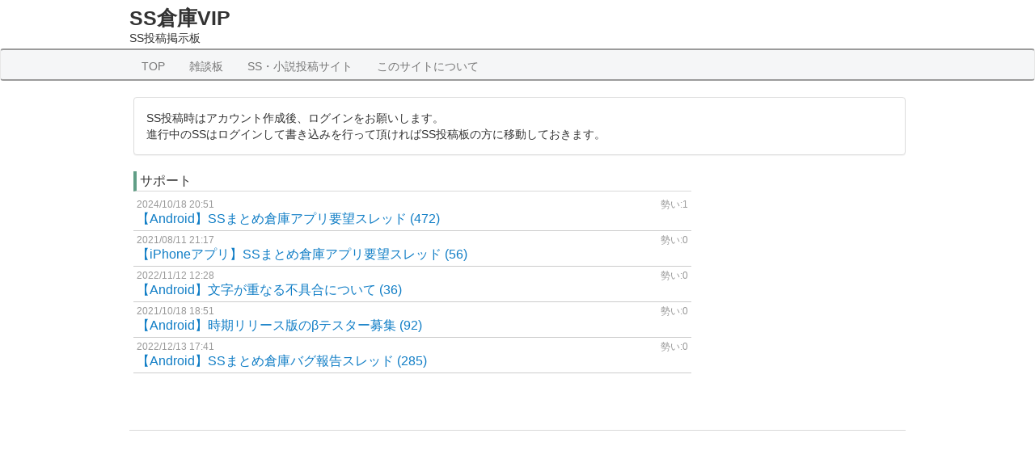

--- FILE ---
content_type: text/html; charset=utf-8
request_url: http://sssoukovip.com/forum/support/
body_size: 1366
content:



<!DOCTYPE html PUBLIC "-//W3C//DTD XHTML 1.0 Strict//EN" "http://www.w3.org/TR/xhtml1/DTD/xhtml1-strict.dtd">
<html lang="ja-jp" xml:lang="ja-jp" xmlns="http://www.w3.org/1999/xhtml">
<head>
  
  <title>サポート | SS倉庫VIP</title>

  <meta http-equiv="Content-Type" content="text/html; charset=utf-8">
  <link type="text/css" href="/static/css/bootstrap.min.css" rel="stylesheet">
  <link type="text/css" href="/static/css/style.css" rel="stylesheet">
  <script type="text/javascript" src="http://ajax.googleapis.com/ajax/libs/jquery/1.8.2/jquery.min.js"></script>
  
</head>
<body>
<div id="header">
  <div class="container">
    <div class='row' id="site-title">
      <a href="/">SS倉庫VIP</a>
    </div>
    <div class="row">
      <h1>SS投稿掲示板</h1>
    </div>
  </div>
</div>
<div class="navbar navbar-default" role="navigation">
  <div class="container">
    <ul class="nav navbar-nav">
      <li><a href="/">TOP</a></li>
      <li><a href="/forum/talk/">雑談板</a></li>
      <li><a href="http://novel.ruruie.com/">SS・小説投稿サイト</a></li>
      <li><a href="/about/">このサイトについて</a></li>
    </ul>
  </div>
</div>
<div id="content">
  
  <div class="panel panel-default">
    <div class="panel-body">
      <p>SS投稿時はアカウント作成後、ログインをお願いします。</p>
      <p>進行中のSSはログインして書き込みを行って頂ければSS投稿板の方に移動しておきます。</p>
    </div>
  </div>
  <div id="content-left">
    <h2 class="section-title section-title-header">サポート</h2>
    
      
  <li id="thread_2" class="threadbit">
    <div class="nonsticky">
      <div class="thread_box">
        <div class="thread_description">2024/10/18 20:51<span style="float: right;">勢い:1</span></div>
        <div class="thread_title"><a href="/thread/2/" >【Android】SSまとめ倉庫アプリ要望スレッド (472)</a></div>

      </div>
    </div>
  </li>

    
      
  <li id="thread_303" class="threadbit">
    <div class="nonsticky">
      <div class="thread_box">
        <div class="thread_description">2021/08/11 21:17<span style="float: right;">勢い:0</span></div>
        <div class="thread_title"><a href="/thread/303/" >【iPhoneアプリ】SSまとめ倉庫アプリ要望スレッド (56)</a></div>

      </div>
    </div>
  </li>

    
      
  <li id="thread_252" class="threadbit">
    <div class="nonsticky">
      <div class="thread_box">
        <div class="thread_description">2022/11/12 12:28<span style="float: right;">勢い:0</span></div>
        <div class="thread_title"><a href="/thread/252/" >【Android】文字が重なる不具合について (36)</a></div>

      </div>
    </div>
  </li>

    
      
  <li id="thread_314" class="threadbit">
    <div class="nonsticky">
      <div class="thread_box">
        <div class="thread_description">2021/10/18 18:51<span style="float: right;">勢い:0</span></div>
        <div class="thread_title"><a href="/thread/314/" >【Android】時期リリース版のβテスター募集 (92)</a></div>

      </div>
    </div>
  </li>

    
      
  <li id="thread_28" class="threadbit">
    <div class="nonsticky">
      <div class="thread_box">
        <div class="thread_description">2022/12/13 17:41<span style="float: right;">勢い:0</span></div>
        <div class="thread_title"><a href="/thread/28/" >【Android】SSまとめ倉庫バグ報告スレッド (285)</a></div>

      </div>
    </div>
  </li>

    
    <div class="under_thread_list">
      
      <div class="thread_page_navi">
        
      </div>
    </div>
  </div>
  <div id="content-right">
    

  </div>

</div>
<div style="clear:both"></div>
<div id="footer">
</div>
</body>
</html>

--- FILE ---
content_type: text/css
request_url: http://sssoukovip.com/static/css/style.css
body_size: 2059
content:
body {
  color: #333333;
  /* font: 13px/18px "Lucida Grande","Lucida Sans Unicode","Hiragino Kaku Gothic Pro","ヒラギノ角ゴ Pro W3","メイリオ",Meiryo,"ＭＳ Ｐゴシック",Helvetica,Arial,Verdana,sans-serif;
  */
  margin: 0;
}

body, div, dl, dt, dd, ul, ol, li, h1, h2, h3, h4, h5, h6, pre, code, form, fieldset, legend, input, button, textarea, p, blockquote, th, td {
  margin: 0;
  padding: 0;
}

/*
xp {
  margin: 2px 0;
}
*/

a {
  text-decoration: none;
  color: #3B5998;
}

a:hover {
  text-decoration: underline;
}

hr {
  border-color: #888888;
}

h2 {
  font-size: 16px;
}

.section-title {
  margin-top: 30px;
  margin-bottom: 5px;
  border-left: 4px solid #609E86;
  padding: 3px 0 4px 4px;
  border-bottom: 1px solid #D9D9D9;
}

.section-title-header {
  margin-top: 0;
}

.section-title a {
  color: #333333;
}

.section-title a:visited {
  color: #333333;
}


h3 {
  font-weight: normal;
}

.sub-title h3 { 
  border-left: 5px solid #999999;
  border-bottom: 1px solid #CCCCCC;
  font-size: 18px;
  margin:2px;
  padding: 2px 0 2px 5px;
}

img {
  border: none;
}

li {
  list-style: none outside none;
}

/*
input[type="text"], textarea, input[type="email"], input[type="password"] {
  padding: 4px;
}
*/
.container {
  width: 960px;
}

/* header */

#header {
  margin: 5px 0;
}

#header h1 {
  font-size: 14px;
  font-weight: normal;
}

#header-inner{
  width: 960px; 
  margin: 0 auto;
}

#site-title a{
  color: #333333 !important;
  font-size: 25px;
  font-weight: bold;
}

/* global menu */

.navbar {
  background-color: #F5F6F7;
  border-top: 2px solid #9B9B9B;
  border-bottom: 2px solid #9B9B9B;
}

.navbar .container {
  padding: 0;
}

.navbar,
.navbar-nav li a {
  line-height: 40px;
  height: 40px;
  min-height: 40px;
  padding-top: 0;
}

.navbar-nav li a {

}

/* content */

#content {
  width: 960px;
  margin: 10px auto 0 auto;
  padding-left: 5px;
}

#content-left {
  float: left;
  width: 690px;
}

#content-right{
  width: 260px;
  float:left;
  margin-left: 10px;
}

/* article */

.article-outer {
  margin-bottom: 10px;
}

.article {
  font-size: 13px;
  margin: 10px 0 15px 0;
  line-height: 1.5;
}

.article-info {
  margin-top: 5px;
  border-bottom: 1px dotted #D9D9D9;
}

.article-info a {
  color: #999999;
}

.wrapper {
  background-color: #FFFFFF;
  border: 1px solid #CCCCCC;
  border-radius: 5px 5px 5px 5px;
  margin: 0 5px 5px 0;
}

.content-wrapper {
  background-color: #FFFFFF;
  border: 1px solid #CCCCCC;
  margin: 0 5px 5px 0;
}

.wrapper .side-title {
  height: 26px;
  margin: 0;
  background-color: #F5F5F5;
  border-bottom: 1px solid #D9D9D9;
  padding: 5px;
  height: 16px;
  font-size:12px;
}

.side-title {
  padding: 5px 5px 4px 5px;
}

.content-inner {
  padding:10px;
}

.side-menu ul {
  list-style: none outside none;
  margin: 0;
  padding: 0;
}

.side-menu li {
  border-bottom: 1px solid #EEEEEE;
  padding: 8px 8px 8px 10px;
  font-size: 13px;
}

/* threads */

.threads {
  display: block;
  clear: both;
  line-height: 1.29;
}

.threadbit {
  width: 100%;
  border-bottom: 1px solid #CCCCCC;
}

.thread_list .last {
  border-bottom: none;
}

.threadbit .nonsticky {
  clear: both;
}

.threadbit .thread_box {
  width: 100%;
  line-height: 1.3;
  padding: 4px;
}

.threadbit .thread_description {
  color: #999999;
  font-size: 12px;
}

.threadbit .thread_title {
  font-size: 16px;
}

.threadbit .thread_title a {
  color: #117EC6;
}

.threadbit .thread_title a:hover {
  color: #7DB4E8; 
}

.threadbit .thread_title a:visited {
  color: #888888;
}

.threadbit .thread_info .thread_description {
  font-size: 13px;
  color: #666666;
}


.under_thread_list {
  float: left;
  clear: both;
  width: 100%;
  padding: 10px 0;
}

.thread_page_navi {
  float: right;
  height: 30px;
}


.pager{margin:0 0 10px 0; text-align:center;}.pager .page{background-color:#f6f6f6;}
.page a, .pager .current { 
  border:1px solid #bbb;
  xdisplay: inline-block;
  font-family: 'ヒラギノ角ゴ Pro W3','Hiragino Kaku Gothic Pro','メイリオ',Meiryo,'ＭＳ Ｐゴシック',sans-serif;
  margin-top: 5px;
  padding: 6px 12px 5px 12px;
  background: #fff;
  border: 1px solid #ccc;
  vertical-align: middle;
}
.page a, .page a:visited {
  color: #2A00EE;
}

/* res */

.res {
  font-size: 13px;
  font-family:'ＭＳ Ｐゴシック','MS PGothic','Mona','mona-gothic-jisx0208.1990-0',sans-serif;
  margin-bottom: 30px;
}

.res-username {
  color: #008000;
  font-weight: bold;
}
.res-body {
  font-size: 16px;
  margin-left: 10px;
  margin-top: 5px;
  line-height: 1.8;
}

/* form */

.errorlist li {
  color: red;
}

.form-group span {
  color: #999999;
  display: block;
  font-size: 10px;
}

/* info message */

.info, .success, .warning, .error, .validation {
  border: 1px solid;
  margin: 10px 0px;
  padding:15px 10px 15px 50px;
  background-repeat: no-repeat;
  background-position: 10px center;
}
.info {
  color: #00529B;
  background-color: #BDE5F8;
  background-image: url('../img/icon/info.png');
}
.success {
  color: #4F8A10;
  background-color: #DFF2BF;
  background-image:url('../img/icon/success.png');
}
.warning {
  color: #9F6000;
  background-color: #FEEFB3;
  background-image: url('../img/icon/warning.png');
}
.error {
  color: #D8000C;
  background-color: #FFBABA;
  background-image: url('../img/icon/error.png');
}

/* footer */

#footer {
  border-top: 1px solid #D9D9D9;
  width: 960px;
  margin: 20px auto 5px auto;
  height: 32px;
}

#footer-inner {
  width:960px;
  height:50px;
  margin:0 auto;
}

#footer p {
  text-align:center;
  font-size: 11px;
}